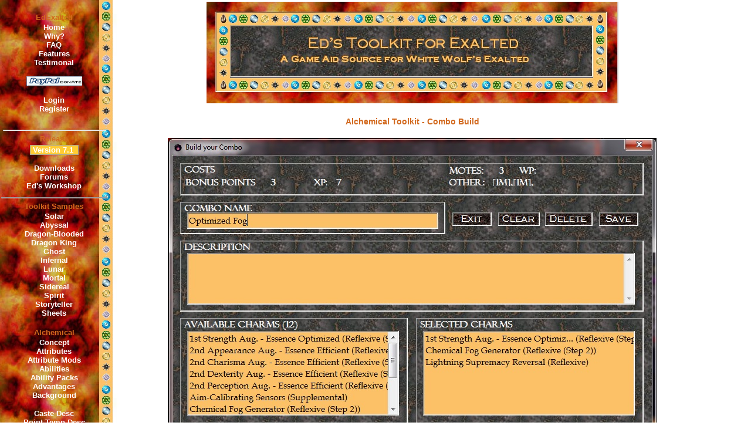

--- FILE ---
content_type: text/html
request_url: http://edexalted.com/pages/SS_Viewer_v7.asp?TocType=alchemical&image=../images/v7/alchemical/Combo2.jpg&Title=Alchemical%20Toolkit%20-%20Combo%20Build
body_size: 3167
content:

<html>
	<head>
		<title>
			Ed's Exalted Toolkit Screen Shot Viewer v7
		</title>
		<meta NAME="GENERATOR" Content="Microsoft Visual Studio 6.0">
		<link rel="stylesheet" href="../Common/MainStyle.css" type="text/css">
	</head>
	<body background="../images/bg_alchemical.jpg" BGCOLOR="#ffffff">
		<form name="frmMain" id="frmMain">
		
			<table name="tbltop" id="tbltop" WIDTH="1200" BORDER="0" CELLSPACING="0" CELLPADDING="0">
				<tr>
					<td VALIGN="top" WIDTH="170" ALIGN="middle">
					
						<table BORDER="0" WIDTH="100%" HEIGHT="20" CELLPADDING="0">
							<tr>							
								<td> &nbsp;</td>
							</tr>
						</table>

						<table name="tblnav" id="tblnav" width="100%" BORDER="0" CELLPADDING="0" CELLSPACING="2">
							<tr><td class=TocTitle><center>EdExalted</center></td></tr>

<tr>
	<td>
		<center><a class="leftlinks" href="../default.asp">Home</a></center>
		<center><a class="leftlinks" href="Why.asp">Why?</a></center>
		<center><a class="leftlinks" href="FAQ.asp">FAQ</a></center>
		<center><a class="leftlinks" href="Features.asp">Features</a></center>
		<center><a class="leftlinks" href="Testimonial.asp">Testimonal</a></center>
		<br>
		<center><a class="leftlinks" href="donate_start.asp"><img border="0" SRC="../images/paypall.gif" alt="Donate" name="Donate"></a></center>
		<br>	
		
			<center><a class="leftlinks" href="login/Login1.asp">Login</a></center>
			<center><a class="leftlinks" href="login/SiteUserAdd1.asp">Register</a></center>
		
		<br>
	</td>
</tr>
<tr>
	<td>
		<table border="0" align=center width="100%" ID="Table1">
			<tr><td class="TocTitle"><hr width="100%"><center>Release</center></td></tr>
			<tr>
				<td>	
					<center><span class="UserName">&nbsp;Version 7.1 &nbsp;</span></center>
					<br>
					<center><a class="leftlinks" href="downloads.asp">Downloads</a></center>
					<center><a class="leftlinks" href="Forum/ForumMain.asp">Forums</a></center>
					<center><a class="leftlinks" href="workshop.asp">Ed's Workshop</a></center>
				</td>
			</tr>
		</table>
	</td>
</tr>

<tr><td class=TocTitle><hr width="100%"><center>Toolkit Samples</center></td></tr>
<tr>
	<td>
		<center><a class="leftlinks" href="SS_Viewer_v7.asp?TocType=solar&image=../images/v7/solar/Concept.jpg&Title=Solar Toolkit - Concept"">Solar </a></center>
		<center><a class="leftlinks" href="SS_Viewer_v7.asp?TocType=abyssal&image=../images/v7/abyssal/Concept.jpg&Title=Abyssals Toolkit - Concept"">Abyssal</a></center>		
		<center><a class="leftlinks" href="SS_Viewer_v7.asp?TocType=dblood&image=../images/v7/dblood/Concept.jpg&Title=Dragon-Blooded Toolkit - Concept"">Dragon-Blooded</a></center>
		<center><a class="leftlinks" href="SS_Viewer_v7.asp?TocType=dking&image=../images/v7/DKing/Concept.jpg&Title=Dragon King Toolkit - Concept"">Dragon King</a></center>	
		<center><a class="leftlinks" href="SS_Viewer_v7.asp?TocType=ghost&image=../images/v7/Ghost/Concept.jpg&Title=Ghost Toolkit - Concept"">Ghost</a></center>
		<center><a class="leftlinks" href="SS_Viewer_v7.asp?TocType=infernal&image=../images/v7/Infernal/Concept.jpg&Title=Infernal Toolkit - Concept"">Infernal</a></center>			
		<center><a class="leftlinks" href="SS_Viewer_v7.asp?TocType=lunar&image=../images/v7/lunar/Concept.jpg&Title=Lunar Toolkit - Concept"">Lunar</a></center>
		<center><a class="leftlinks" href="SS_Viewer_v7.asp?TocType=mortal&image=../images/v7/mortal/Concept.jpg&Title=Mortal Toolkit - Concept"">Mortal</a></center>
		<center><a class="leftlinks" href="SS_Viewer_v7.asp?TocType=sidereal&image=../images/v7/sidereal/Concept.jpg&Title=Sidereal Toolkit - Concept"">Sidereal</a></center>
		<center><a class="leftlinks" href="SS_Viewer_v7.asp?TocType=spirit&image=../images/v7/Spirit/Concept.jpg&Title=Spirit Toolkit - Concept"">Spirit</a></center>
		<center><a class="leftlinks" href="SS_Viewer_v7.asp?TocType=storyteller&image=../images/v7/storyteller/AbilityTK.jpg&Title=Ability Toolkit"">Storyteller</a></center>
		<center><a class="leftlinks" href="SS_Viewer_v7.asp?TocType=sheets&image=../images/v7/sheets/SolarCharSheet.jpg&Title=Solar Character Sheet"">Sheets</a></center>
		<br>	
	</td>
</tr>

<tr><td class=TocTitle><center>Alchemical</center></td></tr>
<tr>
	<td>
		<center><a class="leftlinks" href="SS_Viewer_v7.asp?TocType=alchemical&image=../images/v7/alchemical/Concept.jpg&Title=Alchemical Toolkit - Concept"">Concept</a></center>
		<center><a class="leftlinks" href="SS_Viewer_v7.asp?TocType=alchemical&image=../images/v7/alchemical/Attributes.jpg&Title=Alchemical Toolkit - Attributes"">Attributes</a></center>
		<center><a class="leftlinks" href="SS_Viewer_v7.asp?TocType=alchemical&image=../images/v7/alchemical/AttributeMods.jpg&Title=Alchemical Toolkit - Attribute Mods"">Attribute Mods</a></center>		
		<center><a class="leftlinks" href="SS_Viewer_v7.asp?TocType=alchemical&image=../images/v7/alchemical/abilities.jpg&Title=Alchemical Toolkit - Abilities"">Abilities</a></center>
		<center><a class="leftlinks" href="SS_Viewer_v7.asp?TocType=alchemical&image=../images/v7/alchemical/AbilityPacks.jpg&Title=Alchemical Toolkit - Ability Packs"">Ability Packs</a></center>
		<center><a class="leftlinks" href="SS_Viewer_v7.asp?TocType=alchemical&image=../images/v7/alchemical/Advantages.jpg&Title=Alchemical Toolkit - Advantages"">Advantages</a></center>
		<center><a class="leftlinks" href="SS_Viewer_v7.asp?TocType=alchemical&image=../images/v7/alchemical/Background.jpg&Title=Alchemical Toolkit - Background"">Background</a></center>
		<br>	
		<center><a class="leftlinks" href="SS_Viewer_v7.asp?TocType=alchemical&image=../images/v7/alchemical/CasteDesc.jpg&Title=Alchemical Toolkit - Caste Desc"">Caste Desc</a></center>
		<center><a class="leftlinks" href="SS_Viewer_v7.asp?TocType=alchemical&image=../images/v7/alchemical/PointTemplateDesc.jpg&Title=Alchemical Toolkit - Point Template Desc"">Point Temp Desc</a></center>
		<center><a class="leftlinks" href="SS_Viewer_v7.asp?TocType=alchemical&image=../images/v7/alchemical/Charms.jpg&Title=Alchemical Toolkit - Charms"">Charms</a></center>
		<center><a class="leftlinks" href="SS_Viewer_v7.asp?TocType=alchemical&image=../images/v7/alchemical/Charms_ma.jpg&Title=Alchemical Toolkit - Martial Arts"">Martial Arts</a></center>
		<center><a class="leftlinks" href="SS_Viewer_v7.asp?TocType=alchemical&image=../images/v7/alchemical/CharmSlots.jpg&Title=Alchemical Toolkit - Charms"">Charm Slots</a></center>				
		<center><a class="leftlinks" href="SS_Viewer_v7.asp?TocType=alchemical&image=../images/v7/alchemical/Combo1.jpg&Title=Alchemical Toolkit - Combo Select"">Combo Select</a></center>
		<center><a class="leftlinks" href="SS_Viewer_v7.asp?TocType=alchemical&image=../images/v7/alchemical/Combo2.jpg&Title=Alchemical Toolkit - Combo Build"">Combo Build</a></center>
		<center><a class="leftlinks" href="SS_Viewer_v7.asp?TocType=alchemical&image=../images/v7/alchemical/Sorcery.jpg&Title=Alchemical Toolkit - Sorcery"">Sorcery</a></center>
		<br>	
		<center><a class="leftlinks" href="SS_Viewer_v7.asp?TocType=alchemical&image=../images/v7/alchemical/necromancy.jpg&Title=Alchemical Toolkit - Necromancy"">Necromancy</a></center>
		<center><a class="leftlinks" href="SS_Viewer_v7.asp?TocType=alchemical&image=../images/v7/alchemical/Specialties1.jpg&Title=Alchemical Toolkit - Specialty Abilities"">Specialty Abilities</a></center>
		<center><a class="leftlinks" href="SS_Viewer_v7.asp?TocType=alchemical&image=../images/v7/alchemical/Specialties2.jpg&Title=Alchemical Toolkit - Specialty Ranks"">Specialty Ranks</a></center>
		<center><a class="leftlinks" href="SS_Viewer_v7.asp?TocType=alchemical&image=../images/v7/alchemical/Description.jpg&Title=Alchemical Toolkit - Description"">Description</a></center>
		<center><a class="leftlinks" href="SS_Viewer_v7.asp?TocType=alchemical&image=../images/v7/alchemical/Intimacies.jpg&Title=Alchemical Toolkit - Intimacies"">Intimacies</a></center>		
		<br>
		<center><a class="leftlinks" href="SS_Viewer_v7.asp?TocType=alchemical&image=../images/v7/alchemical/Armor.jpg&Title=Alchemical Toolkit - Armor"">Armor</a></center>
		<center><a class="leftlinks" href="SS_Viewer_v7.asp?TocType=alchemical&image=../images/v7/alchemical/Artifacts.jpg&Title=Alchemical Toolkit - Artifacts"">Artifacts</a></center>
		<center><a class="leftlinks" href="SS_Viewer_v7.asp?TocType=alchemical&image=../images/v7/alchemical/health.jpg&Title=Alchemical Toolkit - Health"">Health</a></center>
		<center><a class="leftlinks" href="SS_Viewer_v7.asp?TocType=alchemical&image=../images/v7/alchemical/Items.jpg&Title=Alchemical Toolkit - Items"">Items</a></center>
		<center><a class="leftlinks" href="SS_Viewer_v7.asp?TocType=alchemical&image=../images/v7/alchemical/Weapons.jpg&Title=Alchemical Toolkit - Weapons"">Weapons</a></center>
		<br>
		<center><a class="leftlinks" href="SS_Viewer_v7.asp?TocType=alchemical&image=../images/v7/alchemical/Companions1.jpg&Title=Alchemical Toolkit - Companion Select"">Companion Select</a></center>
		<center><a class="leftlinks" href="SS_Viewer_v7.asp?TocType=alchemical&image=../images/v7/alchemical/Companions2.jpg&Title=Alchemical Toolkit - Companion Build"">Companion Build</a></center>
		<center><a class="leftlinks" href="SS_Viewer_v7.asp?TocType=alchemical&image=../images/v7/alchemical/diary.jpg&Title=Alchemical Toolkit - Diary"">Diary</a></center>
		<center><a class="leftlinks" href="SS_Viewer_v7.asp?TocType=alchemical&image=../images/v7/alchemical/pointsSpentCat.jpg&Title=Alchemical Toolkit - Points Spent"">Points Spent</a></center>
		<br>
		<center><a class="leftlinks" href="SS_Viewer_v7.asp?TocType=alchemical&image=../images/v7/alchemical/Charms2.jpg&Title=Alchemical Toolkit - Charms: Non Solar"">Charms: Non Alchem.</a></center>
		<center><a class="leftlinks" href="SS_Viewer_v7.asp?TocType=alchemical&image=../images/v7/alchemical/OxBody.jpg&Title=Alchemical Toolkit - Ox Body"">Ox Body</a></center>
		<center><a class="leftlinks" href="SS_Viewer_v7.asp?TocType=alchemical&image=../images/v7/alchemical/Merits.jpg&Title=Alchemical Toolkit - Merits"">Merits</a></center>
		<center><a class="leftlinks" href="SS_Viewer_v7.asp?TocType=alchemical&image=../images/v7/alchemical/Flaws.jpg&Title=Alchemical Toolkit - Flaws"">Flaws</a></center>		
		<center><a class="leftlinks" href="SS_Viewer_v7.asp?TocType=alchemical&image=../images/v7/alchemical/Thaumaturgy.jpg&Title=Alchemical Toolkit - Thaumaturgy"">Thaumaturgy</a></center>
		<br>
		<center><a class="leftlinks" href="SS_Viewer_v7.asp?TocType=alchemical&image=../images/v7/alchemical/WyldMutations.jpg&Title=Alchemical Toolkit - Wyld Mutations"">Wyld Mutations</a></center>		
		<br>
  </td>
</tr>

<!--
<tr>
	<td>
		<table border="0" align=center ID="Table1">
			<tr><td class=TocTitle><hr width="100%"><center>Support</center></td></tr>
			<tr>
				<td>
					<center><a class="leftlinks" href="mailto:serials_v6@edexalted.com">Request Serials</a></center>
					<br>
				</td>
			</tr>
		</table>
	</td>
</tr>
-->
<tr>
	<td>
		<table border="0" align=center>
			<tr><td class=TocTitle><hr width="100%"><center>Email</center></td></tr>
			<tr>
				<td>
					<center><a class="leftlinks" href="mailto:ed2010@edexalted.com">Developer (Ed)</a></center>
					<center><a class="leftlinks" href="mailto:webmaster@edexalted.com">Contact  Webmaster</a></center>
					<br>
				</td>
			</tr>
		</table>
	</td>
</tr>
<tr>
	<td>
		<table border="0" align=center ID="TOC_Statistics">
			<tr><td class=TocTitle><hr width="100%"><center>Statistics</center></td></tr>
			<tr>
				<td class=SectionTitle_White>
						<center>
						Registered: 22122<br>On Now: 88<br>
						</center>

						<br>
				</td>
			</tr>
		</table>
	</td>
</tr>
							
						</table>
						
					</td>
					
					<td width="20" border="0">
						&nbsp;
					</td>
					
					<td ALIGN="center" VALIGN="top" WIDTH="915" border="0">
						
						<table name="tblBanner" id="tblBanner" BORDER="0" WIDTH="100%" HEIGHT="115">
							<tr>							
								<td valign="top" align="center">
									<img SRC="../images/banner_alchemical.jpg">
								</td>								
							</tr>
						</table>

						<table name="tblinfo" id="tblinfo" BORDER="0" cellpadding="0" cellspacing="0" WIDTH="100%">
							<tr>
								<td border="0" width="20"></td>
								
								<td VALIGN="top" WIDTH="100%">
									
	<table border="0" cellpadding="0" align="center" ID="Table1" width="100%">
		<tr><td>&nbsp;</td></tr>
		<tr><td align="center" class="PageTitle"><b>Alchemical Toolkit - Combo Build </td></tr>
		<tr><td>&nbsp;</td></tr>
		<tr><td align="center"><img src="../images/v7/alchemical/Combo2.jpg"></td></tr>
	</table>
			

								</td>


							</tr>
						</table>

						<table name="tblFooter" id="tblFooter" BORDER="0" cellpadding="0" cellspacing="0" WIDTH="650">
	<tr><td>&nbsp</td></tr>
	<tr><td>&nbsp</td></tr>
	<tr>
		<td>
			<br><br><br><br><br><br><br><br><br><br><br><br><br><br><br><br><br><br>
			<hr width="80%">
			<!--<center><img height="33" src="images/divider.gif" width="420"></center>-->
			<center>This site and its contents are Copyright 2003-2010 Edward A. Ostrowski</center>
		</td>
	</tr>
	<tr>
		<td>
			<center>Exalted, Solar, Dragon-Blooded, Lunar, Abyssal, Sidereal, Dragon-King, Infernal are Copyright White Wolf Publishing, Inc.</center>
		</td>
	</tr>

</table>



					</td>
				</tr>
			</table>
		</form>
	</body>
</html>



--- FILE ---
content_type: text/css
request_url: http://edexalted.com/Common/MainStyle.css
body_size: 1210
content:
BODY {
	background-repeat: repeat-y;
	color: black; 
	font-size: 12px; 
	font-family: Book Antiqua,arial,helvetica;
	margin-left: 0px;
	margin-right: 0px;
	margin-top: 0px}


TD { color: #d2691e; font-family:Book Antiqua,arial,helvetica; font-size: 14px; }
TD.PageTitle { color: #d2691e; font-family:CopperPlate,arial,helvetica; font-size: 14px;}

.SectionTitle { color: #d2691e; font-family:Felix Titling,Book Antiqua,arial,helvetica; font-size: 13px;}
.SectionTitle2 { color: #000000; font-family:Felix Titling,Book Antiqua,arial,helvetica; font-size: 13px;}
.SectionTitle_White { color: #ffffff; font-family:Felix Titling,Book Antiqua,arial,helvetica; font-size: 13px;font-weight: bold;}
.SectionTitleBold {	font-weight: bold; font-size: 13px; color: #d2691e; font-family: Felix Titling,Book Antiqua,arial,helvetica;}

TD.PostTitle { color: #000000; font-family:Felix Titling,arial,helvetica; font-size: 13px; background:#ffcc33}
TD.PostMsg { color: #d2691e; font-family:Book Antiqua,arial,helvetica; font-size: 13px; background:#ffffcc}
TD.PostMsg2 { color: #d2691e; font-family:Book Antiqua,arial,helvetica; font-size: 13px; background:#fafad2}
TD.PostMsg3 { color: #d2691e; font-family:Book Antiqua,arial,helvetica; font-size: 13px; background:#ffffff}
TD.PostMsg4 { color: #000000; font-family:Book Antiqua,arial,helvetica; font-size: 13px; background:#ffcc33}

TD.spectitle       { border-bottom : 1px solid #9F9F9F; }
TD.speccontent     { border-left : 1px solid #9F9F9F; border-bottom : 1px solid #9F9F9F; }

A.leftlinks { color:#ffffff; font-family:Felix Titling,Book Antiqua,arial,helvetica;text-decoration:none; font-size: 13px; font-weight:bold}
A.rightlinks { color:#ffcc33; font-family:Felix Titling,Book Antiqua,arial,helvetica; text-decoration:none; font-size: 13px}

A.tdlinks { color:#0033ff; font-family:Book Antiqua,arial,helvetica; text-decoration:none; font-size: 13px}
A:hover	{ color:#cc0000;text-decoration:none,}

A.ForumTitle {color: #000000; 
		font-family:Felix Titling,Book Antiqua,arial,helvetica;	
		font-size: 14px; 
		text-decoration:none;		
		background-color:#ffcc33;  
		border-top : 1px solid #9F9F9F; 
		border-left : 1px solid #9F9F9F; 
		border-right : 1px solid #9F9F9F; 
		border-bottom : 1px solid #9F9F9F;}
		
A.BodyLinks12 {color: #000000; 
		font-family:Book Antiqua,arial,helvetica;	
		font-size: 12px; 
		text-decoration:none;		
		background-color:#ffcc33;  
		border-top : 1px solid #9F9F9F; 
		border-left : 1px solid #9F9F9F; 
		border-right : 1px solid #9F9F9F; 
		border-bottom : 1px solid #9F9F9F;}

A.ForumLinks{	color: #000000;
	font-family: Felix Titling,arial,helvetica;
	font-size: 13px;
	text-decoration: none;
	background-color: #ffb200;
	border-right: #9f9f9f 1px solid;
	border-top: #9f9f9f 1px solid;
	border-left: #9f9f9f 1px solid;
	border-bottom: #9f9f9f 1px solid;}
		
				
A.TopicRow1 {color: #000000; text-decoration:none;	background-color:#ffffff}
A.TopicRow2 {color: #000000; text-decoration:none;	background-color:#ffffcc}

			
.bodylinks { font-family:Book Antiqua,arial,helvetica; color: #d2691e  text-decoration:none; font-size: 12px; }

		
.spec { border : 1px solid #cc0000; }

.TocTitle {color:"#ffcc33"; font-family:CopperPlate,arial,helvetica; font-size: 13px;  font-weight: bold}
.PageTitle { color: #d2691e; font-family:CopperPlate,arial,helvetica; font-size: 13px; font-weight:bold }
.PageTitle2 { color: #d2691e; font-family:CopperPlate,arial,helvetica; font-size: 13px}

.UserName {color: #ffffff; 
		font-family:Felix Titling,Book Antiqua,arial,helvetica;	
		font-size: 13px; 
		font-weight: bold;
		background-color:#ffcc33;  
		border-top : 1px solid #9F9F9F; 
		border-left : 1px solid #9F9F9F; 
		border-right : 1px solid #9F9F9F; 
		border-bottom : 1px solid #9F9F9F; }
     

H1 {font: 15pt/17pt "Arial";
    font-weight: bold;
    color: black}
H2 {font: 13pt/15pt "Arial";
    font-weight: bold;
    color: black}
H3 {font: 12pt/14pt "Arial";
    font-weight: bold;
    color: black}
H4 {font: 11pt/13pt "Arial";
    font-weight: bold;
    color: black}
H5 {font: 10pt/12pt "Arial";
    font-weight: bold;
    color: black}
H6 {font: 9pt/11pt "Arial";
    font-weight: bold;
    color: black}
P  {font: 9pt/11pt "Arial";
    color: black}

.HeaderBg {background:  Black;
      color: white}

.WorkArea {font-size: 12px; color: #d2691e}

.SystemMsg {font-family:Book Antiqua,arial,helvetica; font-size: 12px; color:Red; font-weight:bold }

.Required {font-family:Book Antiqua,arial,helvetica; color: red; font-size: 13px}
